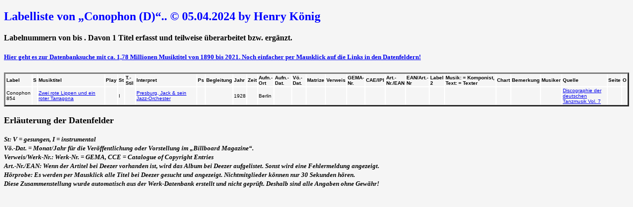

--- FILE ---
content_type: text/html
request_url: http://www.musiktiteldb.de/Label/Cnp_00.html
body_size: 1456
content:
<!DOCTYPE html>
<html lang="de">
<head>
<meta charset="Windows-1252">
<meta http-equiv="X-UA-Compatible" content="IE=edge">
<meta name="viewport" content="width=device-width, initial-scale=1.0">
<title>Labelliste von „Conophon (D)“.. © 05.04.2024 by Henry König</title>
<style type="text/css">
table tr td {font-size:10px;font-family:Verdana, Arial, Helvetica, sans-serif;}
body {background-color: WhiteSmoke;}
h2 {color: blue;}
h3 {color: red;}
hr {height: 12px; width: 60%; background-color: red; border: 0;}
td, th {border: 1px solid white;}
</style>
</head>
<H2>Labelliste von „Conophon (D)“.. © 05.04.2024 by Henry König</H2><H4>Labelnummern von  bis . Davon 1 Titel erfasst und teilweise überarbeitet bzw. ergänzt.</H4>
<H5><a href="../htdocs/anw-musik/FormMusikGesamt.php">Hier geht es zur Datenbanksuche mit ca. 1,78 Millionen Musiktitel von 1890 bis 2021. Noch einfacher per Mausklick auf die Links in den Datenfeldern!</A></H5><body>
<table border=3 cellspacing=0>
<thead>
<tr>
<td><b>Label</b></td>
<td><b>S</b></td>
<td><b>Musiktitel</b></td>
<td><b>Play</b></td>
<td><b>St</b></td>
<td><b>T.-Stil</b></td>
<td><b>Interpret</b></td>
<td><b>Ps</b></td>
<td><b>Begleitung</b></td>
<td><b>Jahr</b></td>
<td><b>Zeit</b></td>
<td><b>Aufn.-Ort</b></td>
<td><b>Aufn.-Dat.</b></td>
<td><b>V&ouml;.-Dat.</b></td>
<td><b>Matrize</b></td>
<td><b>Verweis</b></td>
<td><b>GEMA-Nr.</b></td>
<td><b>CAE/IPI</b></td>
<td><b>Art.-Nr./EAN</b></td>
<td><b>EAN/Art.-Nr</b></td>
<td><b>Label 2</b></td>
<td><b>Musik: = Komponist, Text: = Texter</b></td>
<td><b>Chart</b></td>
<td><b>Bemerkung</b></td>
<td><b>Musiker</b></td>
<td><b>Quelle</b></td>
<td><b>Seite</b></td>
<td><b>O</b></td>
</tr>
</thead>
<td>Conophon 854</td>
<td></td>
<td><a href="http://www.musiktiteldb.de/htdocs/anw-musik/Gesamtsuche.php?aktion=suchen&Titel=Zwei rote Lippen und ein roter Tarragona">Zwei rote Lippen und ein roter Tarragona</a></td>
<td></td>
<td>I</td>
<td></td>
<td><a href="http://www.musiktiteldb.de/htdocs/anw-musik/Gesamtsuche.php?aktion=suchen&Interpreter=Presburg, Jack & sein Jazz-Orchester">Presburg, Jack & sein Jazz-Orchester</td>
<td></td>
<td></td>
<td>1928</td>
<td></td>
<td>Berlin</td>
<td></td>
<td></td>
<td></td>
<td></td>
<td></td>
<td></td>
<td></td>
<td></td>
<td></td>
<td></td>
<td></td>
<td></td>
<td></td>
<td><a href="http://www.musiktiteldb.de/htdocs/anw-musik/FormQuellen.php?aktion=suchen&SucheQuelle=DdT_7"DdT_7>Discographie der deutschen Tanzmusik Vol. 7</A></td>
<td></td>
<td></td>
</tr>
</table>
<br>
<font size=4><b>
<b>Erläuterung der Datenfelder</b><br>
</font>
<br>
<font size=-1><I>
<b>St: V = gesungen, I = instrumental</b><br>
<b>Vö.-Dat. = Monat/Jahr für die Veröffentlichung oder Vorstellung im „Billboard Magazine“.</b><br>
<b>Verweis/Werk-Nr.: Werk-Nr. = GEMA, CCE = Catalogue of Copyright Entries</b><br>
<b>Art.-Nr./EAN: Wenn der Artitel bei Deezer vorhanden ist, wird das Album bei Deezer aufgelistet. Sonst wird eine Fehlermeldung angezeigt.</b><br>
<b>Hörprobe: Es werden per Mausklick alle Titel bei Deezer gesucht und angezeigt. Nichtmitglieder können nur 30 Sekunden hören.</b><br>
<font size=-1><I>
<b>Diese Zusammenstellung wurde automatisch aus der Werk-Datenbank erstellt und nicht geprüft. Deshalb sind alle Angaben ohne Gewähr!</b><br>
</font>
</BODY>
</html>
